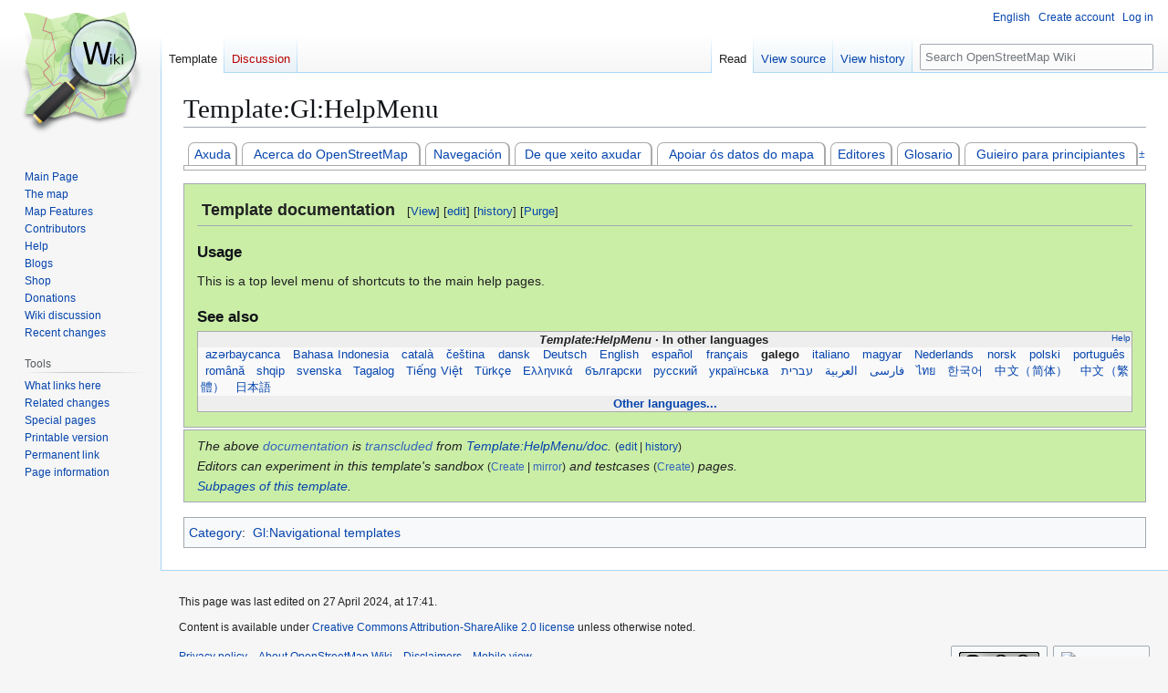

--- FILE ---
content_type: text/html; charset=UTF-8
request_url: https://wiki.openstreetmap.org/wiki/Template:Gl:HelpMenu
body_size: 8605
content:
<!DOCTYPE html>
<html class="client-nojs" lang="en" dir="ltr">
<head>
<meta charset="UTF-8">
<title>Template:Gl:HelpMenu - OpenStreetMap Wiki</title>
<script>(function(){var className="client-js";var cookie=document.cookie.match(/(?:^|; )wikimwclientpreferences=([^;]+)/);if(cookie){cookie[1].split('%2C').forEach(function(pref){className=className.replace(new RegExp('(^| )'+pref.replace(/-clientpref-\w+$|[^\w-]+/g,'')+'-clientpref-\\w+( |$)'),'$1'+pref+'$2');});}document.documentElement.className=className;}());RLCONF={"wgBreakFrames":false,"wgSeparatorTransformTable":["",""],"wgDigitTransformTable":["",""],"wgDefaultDateFormat":"dmy","wgMonthNames":["","January","February","March","April","May","June","July","August","September","October","November","December"],"wgRequestId":"d64455690dbd03fc48768860","wgCanonicalNamespace":"Template","wgCanonicalSpecialPageName":false,"wgNamespaceNumber":10,"wgPageName":"Template:Gl:HelpMenu","wgTitle":"Gl:HelpMenu","wgCurRevisionId":2700504,"wgRevisionId":2700504,"wgArticleId":198358,"wgIsArticle":true,"wgIsRedirect":false,"wgAction":"view","wgUserName":null,"wgUserGroups":["*"],"wgCategories":["Gl:Navigational templates"],"wgPageViewLanguage":"en","wgPageContentLanguage":"en","wgPageContentModel":"wikitext","wgRelevantPageName":"Template:Gl:HelpMenu","wgRelevantArticleId":198358,"wgIsProbablyEditable":false,"wgRelevantPageIsProbablyEditable":false,"wgRestrictionEdit":[],"wgRestrictionMove":[],"wgCiteReferencePreviewsActive":true,"wgMFDisplayWikibaseDescriptions":{"search":false,"watchlist":false,"tagline":false},"wgULSAcceptLanguageList":[],"wgVisualEditor":{"pageLanguageCode":"en","pageLanguageDir":"ltr","pageVariantFallbacks":"en"},"wgCheckUserClientHintsHeadersJsApi":["architecture","bitness","brands","fullVersionList","mobile","model","platform","platformVersion"],"wgULSPosition":"personal","wgULSisCompactLinksEnabled":true,"wgVector2022LanguageInHeader":false,"wgULSisLanguageSelectorEmpty":false,"wgEditSubmitButtonLabelPublish":false};
RLSTATE={"site.styles":"ready","user.styles":"ready","user":"ready","user.options":"loading","skins.vector.styles.legacy":"ready","ext.OsmWikibase-all":"ready","codex-search-styles":"ready","ext.uls.pt":"ready","ext.visualEditor.desktopArticleTarget.noscript":"ready"};RLPAGEMODULES=["site","mediawiki.page.ready","skins.vector.legacy.js","ext.checkUser.clientHints","ext.gadget.taginfo","ext.gadget.dataitemlinks","ext.gadget.maps","ext.uls.compactlinks","ext.uls.interface","ext.visualEditor.desktopArticleTarget.init","ext.visualEditor.targetLoader"];</script>
<script>(RLQ=window.RLQ||[]).push(function(){mw.loader.impl(function(){return["user.options@12s5i",function($,jQuery,require,module){mw.user.tokens.set({"patrolToken":"+\\","watchToken":"+\\","csrfToken":"+\\"});
}];});});</script>
<link rel="stylesheet" href="/w/load.php?lang=en&amp;modules=codex-search-styles%7Cext.OsmWikibase-all%7Cext.uls.pt%7Cext.visualEditor.desktopArticleTarget.noscript%7Cskins.vector.styles.legacy&amp;only=styles&amp;skin=vector">
<script async="" src="/w/load.php?lang=en&amp;modules=startup&amp;only=scripts&amp;raw=1&amp;skin=vector"></script>
<meta name="ResourceLoaderDynamicStyles" content="">
<link rel="stylesheet" href="/w/load.php?lang=en&amp;modules=site.styles&amp;only=styles&amp;skin=vector">
<noscript><link rel="stylesheet" href="/w/load.php?lang=en&amp;modules=noscript&amp;only=styles&amp;skin=vector"></noscript>
<meta name="generator" content="MediaWiki 1.43.6">
<meta name="robots" content="max-image-preview:standard">
<meta name="format-detection" content="telephone=no">
<meta name="viewport" content="width=1120">
<link rel="search" type="application/opensearchdescription+xml" href="/w/rest.php/v1/search" title="OpenStreetMap Wiki (en)">
<link rel="EditURI" type="application/rsd+xml" href="//wiki.openstreetmap.org/w/api.php?action=rsd">
<link rel="license" href="/wiki/Wiki_content_license">
<link rel="alternate" type="application/atom+xml" title="OpenStreetMap Wiki Atom feed" href="/w/index.php?title=Special:RecentChanges&amp;feed=atom">
</head>
<body class="skin-vector-legacy mediawiki ltr sitedir-ltr mw-hide-empty-elt ns-10 ns-subject page-Template_Gl_HelpMenu rootpage-Template_Gl_HelpMenu skin-vector action-view"><div id="mw-page-base" class="noprint"></div>
<div id="mw-head-base" class="noprint"></div>
<div id="content" class="mw-body" role="main">
	<a id="top"></a>
	<div id="siteNotice"></div>
	<div class="mw-indicators">
	</div>
	<h1 id="firstHeading" class="firstHeading mw-first-heading"><span class="mw-page-title-namespace">Template</span><span class="mw-page-title-separator">:</span><span class="mw-page-title-main">Gl:HelpMenu</span></h1>
	<div id="bodyContent" class="vector-body">
		<div id="siteSub" class="noprint">From OpenStreetMap Wiki</div>
		<div id="contentSub"><div id="mw-content-subtitle"></div></div>
		<div id="contentSub2"></div>
		
		<div id="jump-to-nav"></div>
		<a class="mw-jump-link" href="#mw-head">Jump to navigation</a>
		<a class="mw-jump-link" href="#searchInput">Jump to search</a>
		<div id="mw-content-text" class="mw-body-content"><div class="mw-content-ltr mw-parser-output" lang="en" dir="ltr"><table border="0" cellspacing="0" cellpadding="0" style="clear:both;margin:.25em 0;background:transparent;-moz-box-sizing:border-box;-webkit-box-sizing:border-box;box-sizing:border-box;border:none;border-collapse:unset;padding:0;width:100%;line-height:1.6">

<tbody><tr>
<td style="border-bottom:1px solid #AAA;padding:1px;width:.25em">
</td>
<td style="border:1px solid #AAA;border-right-width:2px;-webkit-border-radius:.5em .5em 0 0;-moz-border-radius:.5em .5em 0 0;border-radius:.5em .5em 0 0;padding:1px .25em;text-align:center"><a href="/wiki/Gl:Axuda" title="Gl:Axuda">Axuda</a>
</td>
<td style="border-bottom:1px solid #AAA;padding:1px;width:.25em">
</td>
<td style="border:1px solid #AAA;border-right-width:2px;-webkit-border-radius:.5em .5em 0 0;-moz-border-radius:.5em .5em 0 0;border-radius:.5em .5em 0 0;padding:1px .25em;text-align:center"><a href="/wiki/Gl:Acerca_do_OpenStreetMap" title="Gl:Acerca do OpenStreetMap">Acerca do OpenStreetMap</a>
</td>
<td style="border-bottom:1px solid #AAA;padding:1px;width:.25em">
</td>
<td style="border:1px solid #AAA;border-right-width:2px;-webkit-border-radius:.5em .5em 0 0;-moz-border-radius:.5em .5em 0 0;border-radius:.5em .5em 0 0;padding:1px .25em;text-align:center"><a href="/wiki/Gl:Navegaci%C3%B3n" title="Gl:Navegación">Navegación</a>
</td>
<td style="border-bottom:1px solid #AAA;padding:1px;width:.25em">
</td>
<td style="border:1px solid #AAA;border-right-width:2px;-webkit-border-radius:.5em .5em 0 0;-moz-border-radius:.5em .5em 0 0;border-radius:.5em .5em 0 0;padding:1px .25em;text-align:center"><a href="/wiki/Gl:De_que_xeito_axudar" title="Gl:De que xeito axudar">De que xeito axudar</a>
</td>
<td style="border-bottom:1px solid #AAA;padding:1px;width:.25em">
</td>
<td style="border:1px solid #AAA;border-right-width:2px;-webkit-border-radius:.5em .5em 0 0;-moz-border-radius:.5em .5em 0 0;border-radius:.5em .5em 0 0;padding:1px .25em;text-align:center"><a href="/wiki/Gl:Apoiar_%C3%B3s_datos_do_mapa" title="Gl:Apoiar ós datos do mapa">Apoiar ós datos do mapa</a>
</td>
<td style="border-bottom:1px solid #AAA;padding:1px;width:.25em">
</td>
<td style="border:1px solid #AAA;border-right-width:2px;-webkit-border-radius:.5em .5em 0 0;-moz-border-radius:.5em .5em 0 0;border-radius:.5em .5em 0 0;padding:1px .25em;text-align:center"><a href="/wiki/Gl:Editores" title="Gl:Editores">Editores</a>
</td>
<td style="border-bottom:1px solid #AAA;padding:1px;width:.25em">
</td>
<td style="border:1px solid #AAA;border-right-width:2px;-webkit-border-radius:.5em .5em 0 0;-moz-border-radius:.5em .5em 0 0;border-radius:.5em .5em 0 0;padding:1px .25em;text-align:center"><a href="/wiki/ES:Glosario" title="ES:Glosario">Glosario</a>
</td>
<td style="border-bottom:1px solid #AAA;padding:1px;width:.25em">
</td>
<td style="border:1px solid #AAA;border-right-width:2px;-webkit-border-radius:.5em .5em 0 0;-moz-border-radius:.5em .5em 0 0;border-radius:.5em .5em 0 0;padding:1px .25em;text-align:center"><a href="/wiki/Gl:Guieiro_para_principiantes" title="Gl:Guieiro para principiantes">Guieiro para principiantes</a>
</td>
<td style="border-bottom:1px solid #AAA;padding:1px;width:.25em;text-align:center;vertical-align:top" class="noprint plainlinks"><a rel="nofollow" class="external text" href="//wiki.openstreetmap.org/w/index.php?title=Template:Gl:HelpMenu&amp;action=edit"><small title="Edit">±</small></a>
</td></tr>
<tr>
<td colspan="21" style="border:1px solid #AAA;border-top:none; padding:2px .5em">
</td></tr></tbody></table><style data-mw-deduplicate="TemplateStyles:r2861627">.mw-parser-output .documentation,.mw-parser-output .documentation-metadata{border:1px solid var(--border-color-base,#a2a9b1);background-color:#cbeea7;clear:both}.mw-parser-output .documentation{margin:1em 0 0 0;padding:1em}.mw-parser-output .documentation-metadata{margin:0.2em 0;font-style:italic;padding:0.4em 1em}.mw-parser-output .documentation-startbox{padding-bottom:3px;border-bottom:1px solid var(--border-color-base,#a2a9b1);margin-bottom:1ex}.mw-parser-output .documentation-heading{font-weight:bold;font-size:125%}.mw-parser-output .documentation-clear{clear:both}.mw-parser-output .documentation-toolbar{font-style:normal;font-size:85%}@media screen{html.skin-theme-clientpref-night .mw-parser-output .documentation,html.skin-theme-clientpref-night .mw-parser-output .documentation-metadata{background-color:#241}}@media screen and (prefers-color-scheme:dark){html.skin-theme-clientpref-os .mw-parser-output .documentation,html.skin-theme-clientpref-os .mw-parser-output .documentation-metadata{background-color:#241}}</style><div class="documentation-container" role="complementary" aria-labelledby="documentation-heading">
<div class="documentation">
<div class="documentation-startbox">
<span class="documentation-heading" id="documentation-heading"><span typeof="mw:File"><span><img alt="" src="https://upload.wikimedia.org/wikipedia/commons/thumb/4/43/Test_Template_Info-Icon_-_Version_%282%29.svg/50px-Test_Template_Info-Icon_-_Version_%282%29.svg.png" decoding="async" width="50" height="22" class="mw-file-element" srcset="https://upload.wikimedia.org/wikipedia/commons/thumb/4/43/Test_Template_Info-Icon_-_Version_%282%29.svg/75px-Test_Template_Info-Icon_-_Version_%282%29.svg.png 1.5x, https://upload.wikimedia.org/wikipedia/commons/thumb/4/43/Test_Template_Info-Icon_-_Version_%282%29.svg/100px-Test_Template_Info-Icon_-_Version_%282%29.svg.png 2x" /></span></span> Template documentation</span><span class="mw-editsection-like plainlinks">&#91;<a href="/wiki/Template:HelpMenu/doc" title="Template:HelpMenu/doc">View</a>&#93; &#91;<a href="/wiki/Special:EditPage/Template:HelpMenu/doc" title="Special:EditPage/Template:HelpMenu/doc">edit</a>&#93; &#91;<a href="/wiki/Special:PageHistory/Template:HelpMenu/doc" title="Special:PageHistory/Template:HelpMenu/doc">history</a>&#93; &#91;<a href="/wiki/Special:Purge/Template:Gl:HelpMenu" title="Special:Purge/Template:Gl:HelpMenu">Purge</a>&#93;</span></div>
<h3><span class="mw-headline" id="Usage">Usage</span></h3>
<p>This is a top level menu of shortcuts to the main help pages.
</p>
<h3><span class="mw-headline" id="See_also">See also</span></h3>
<style data-mw-deduplicate="TemplateStyles:r2846368">.mw-parser-output .LanguageBar{margin:0;background:#f9f9f9;border:none;padding:0.5em;font-size:95%;line-height:normal;text-align:justify}.mw-parser-output .LanguageBar-header{background:#eeeeee}.mw-parser-output .LanguageBar-footer{background:#eeeeee}@media screen{html.skin-theme-clientpref-night .mw-parser-output .LanguageBar{background-color:#090909}html.skin-theme-clientpref-night .mw-parser-output .LanguageBar-header{background-color:#333333}html.skin-theme-clientpref-night .mw-parser-output .LanguageBar-footer{background-color:#333333}}@media screen and (prefers-color-scheme:dark){html.skin-theme-clientpref-os .mw-parser-output .LanguageBar{background-color:#090909}html.skin-theme-clientpref-os .mw-parser-output .LanguageBar-header{background-color:#333333}html.skin-theme-clientpref-os .mw-parser-output .LanguageBar-footer{background-color:#333333}}</style><div class="languages noprint navigation-not-searchable" style="clear:both;font-size:95%;line-height:normal;margin:2px 0;border:1px solid #AAA" dir="ltr">
<div class="LanguageBar-header" style="padding:1px">
<div class="hlist" style="float:right;margin-left:.25em;font-weight:normal;font-size:x-small">
<ul><li><a href="/wiki/Wiki_Translation" title="Wiki Translation">Help</a></li></ul>
</div>
<div class="hlist" style="font-weight:bold;max-height:10000000px;text-align:center">
<ul><li><bdi style="font-style:italic">Template:HelpMenu</bdi></li>
<li>In other languages</li></ul>
</div>
</div>
<div id="Languages" class="LanguageBar" data-vector-language-button-label="$1 languages" style="max-height:10000000px;padding:0 .25em">
<div class="hlist hlist-with-seps"><li><span dir="auto" lang="af"><a href="/w/index.php?title=Template:Af:HelpMenu&amp;action=edit&amp;redlink=1" class="new" title="Template:Af:HelpMenu (page does not exist)">&#160;Afrikaans&#160;</a></span></li>
<li><span dir="auto" lang="ast"><a href="/w/index.php?title=Template:Ast:HelpMenu&amp;action=edit&amp;redlink=1" class="new" title="Template:Ast:HelpMenu (page does not exist)">&#160;asturianu&#160;</a></span></li>
<li><span dir="auto" lang="az"><a href="/wiki/Template:Az:HelpMenu" title="Template:Az:HelpMenu">&#160;azərbaycanca&#160;</a></span></li>
<li><span dir="auto" lang="id"><a href="/wiki/Template:Id:HelpMenu" title="Template:Id:HelpMenu">&#160;Bahasa Indonesia&#160;</a></span></li>
<li><span dir="auto" lang="ms"><a href="/w/index.php?title=Template:Ms:HelpMenu&amp;action=edit&amp;redlink=1" class="new" title="Template:Ms:HelpMenu (page does not exist)">&#160;Bahasa Melayu&#160;</a></span></li>
<li><span dir="auto" lang="bs"><a href="/w/index.php?title=Template:Bs:HelpMenu&amp;action=edit&amp;redlink=1" class="new" title="Template:Bs:HelpMenu (page does not exist)">&#160;bosanski&#160;</a></span></li>
<li><span dir="auto" lang="br"><a href="/w/index.php?title=Template:Br:HelpMenu&amp;action=edit&amp;redlink=1" class="new" title="Template:Br:HelpMenu (page does not exist)">&#160;brezhoneg&#160;</a></span></li>
<li><span dir="auto" lang="ca"><a href="/wiki/Template:Ca:HelpMenu" title="Template:Ca:HelpMenu">&#160;català&#160;</a></span></li>
<li><span dir="auto" lang="cs"><a href="/wiki/Template:Cs:HelpMenu" title="Template:Cs:HelpMenu">&#160;čeština&#160;</a></span></li>
<li><span dir="auto" lang="cnr"><a href="/w/index.php?title=Template:Cnr:HelpMenu&amp;action=edit&amp;redlink=1" class="new" title="Template:Cnr:HelpMenu (page does not exist)">&#160;Crnogorski&#160;</a></span></li>
<li><span dir="auto" lang="da"><a href="/wiki/Template:Da:HelpMenu" title="Template:Da:HelpMenu">&#160;dansk&#160;</a></span></li>
<li><span dir="auto" lang="de"><a href="/wiki/Template:De:HelpMenu" class="mw-redirect" title="Template:De:HelpMenu">&#160;Deutsch&#160;</a></span></li>
<li><span dir="auto" lang="et"><a href="/w/index.php?title=Template:Et:HelpMenu&amp;action=edit&amp;redlink=1" class="new" title="Template:Et:HelpMenu (page does not exist)">&#160;eesti&#160;</a></span></li>
<li><span dir="auto" lang="en"><a href="/wiki/Template:HelpMenu" title="Template:HelpMenu">&#160;English&#160;</a></span></li>
<li><span dir="auto" lang="es"><a href="/wiki/Template:Es:HelpMenu" class="mw-redirect" title="Template:Es:HelpMenu">&#160;español&#160;</a></span></li>
<li><span dir="auto" lang="eo"><a href="/w/index.php?title=Template:Eo:HelpMenu&amp;action=edit&amp;redlink=1" class="new" title="Template:Eo:HelpMenu (page does not exist)">&#160;Esperanto&#160;</a></span></li>
<li><span dir="auto" lang="eu"><a href="/w/index.php?title=Template:Eu:HelpMenu&amp;action=edit&amp;redlink=1" class="new" title="Template:Eu:HelpMenu (page does not exist)">&#160;euskara&#160;</a></span></li>
<li><span dir="auto" lang="fr"><a href="/wiki/Template:Fr:HelpMenu" class="mw-redirect" title="Template:Fr:HelpMenu">&#160;français&#160;</a></span></li>
<li><span dir="auto" lang="fy"><a href="/w/index.php?title=Template:Fy:HelpMenu&amp;action=edit&amp;redlink=1" class="new" title="Template:Fy:HelpMenu (page does not exist)">&#160;Frysk&#160;</a></span></li>
<li><span dir="auto" lang="gd"><a href="/w/index.php?title=Template:Gd:HelpMenu&amp;action=edit&amp;redlink=1" class="new" title="Template:Gd:HelpMenu (page does not exist)">&#160;Gàidhlig&#160;</a></span></li>
<li><span dir="auto" lang="gl"><a class="mw-selflink selflink">&#160;galego&#160;</a></span></li>
<li><span dir="auto" lang="hr"><a href="/w/index.php?title=Template:Hr:HelpMenu&amp;action=edit&amp;redlink=1" class="new" title="Template:Hr:HelpMenu (page does not exist)">&#160;hrvatski&#160;</a></span></li>
<li><span dir="auto" lang="io"><a href="/w/index.php?title=Template:Io:HelpMenu&amp;action=edit&amp;redlink=1" class="new" title="Template:Io:HelpMenu (page does not exist)">&#160;Ido&#160;</a></span></li>
<li><span dir="auto" lang="ia"><a href="/w/index.php?title=Template:Ia:HelpMenu&amp;action=edit&amp;redlink=1" class="new" title="Template:Ia:HelpMenu (page does not exist)">&#160;interlingua&#160;</a></span></li>
<li><span dir="auto" lang="is"><a href="/w/index.php?title=Template:Is:HelpMenu&amp;action=edit&amp;redlink=1" class="new" title="Template:Is:HelpMenu (page does not exist)">&#160;íslenska&#160;</a></span></li>
<li><span dir="auto" lang="it"><a href="/wiki/Template:It:HelpMenu" class="mw-redirect" title="Template:It:HelpMenu">&#160;italiano&#160;</a></span></li>
<li><span dir="auto" lang="ht"><a href="/w/index.php?title=Template:Ht:HelpMenu&amp;action=edit&amp;redlink=1" class="new" title="Template:Ht:HelpMenu (page does not exist)">&#160;Kreyòl ayisyen&#160;</a></span></li>
<li><span dir="auto" lang="gcf"><a href="/w/index.php?title=Template:Gcf:HelpMenu&amp;action=edit&amp;redlink=1" class="new" title="Template:Gcf:HelpMenu (page does not exist)">&#160;kréyòl gwadloupéyen&#160;</a></span></li>
<li><span dir="auto" lang="ku"><a href="/w/index.php?title=Template:Ku:HelpMenu&amp;action=edit&amp;redlink=1" class="new" title="Template:Ku:HelpMenu (page does not exist)">&#160;kurdî&#160;</a></span></li>
<li><span dir="auto" lang="lv"><a href="/w/index.php?title=Template:Lv:HelpMenu&amp;action=edit&amp;redlink=1" class="new" title="Template:Lv:HelpMenu (page does not exist)">&#160;latviešu&#160;</a></span></li>
<li><span dir="auto" lang="lb"><a href="/w/index.php?title=Template:Lb:HelpMenu&amp;action=edit&amp;redlink=1" class="new" title="Template:Lb:HelpMenu (page does not exist)">&#160;Lëtzebuergesch&#160;</a></span></li>
<li><span dir="auto" lang="lt"><a href="/w/index.php?title=Template:Lt:HelpMenu&amp;action=edit&amp;redlink=1" class="new" title="Template:Lt:HelpMenu (page does not exist)">&#160;lietuvių&#160;</a></span></li>
<li><span dir="auto" lang="hu"><a href="/wiki/Template:Hu:HelpMenu" title="Template:Hu:HelpMenu">&#160;magyar&#160;</a></span></li>
<li><span dir="auto" lang="nl"><a href="/wiki/Template:Nl:HelpMenu" class="mw-redirect" title="Template:Nl:HelpMenu">&#160;Nederlands&#160;</a></span></li>
<li><span dir="auto" lang="no"><a href="/wiki/Template:No:HelpMenu" title="Template:No:HelpMenu">&#160;norsk&#160;</a></span></li>
<li><span dir="auto" lang="nn"><a href="/w/index.php?title=Template:Nn:HelpMenu&amp;action=edit&amp;redlink=1" class="new" title="Template:Nn:HelpMenu (page does not exist)">&#160;norsk nynorsk&#160;</a></span></li>
<li><span dir="auto" lang="oc"><a href="/w/index.php?title=Template:Oc:HelpMenu&amp;action=edit&amp;redlink=1" class="new" title="Template:Oc:HelpMenu (page does not exist)">&#160;occitan&#160;</a></span></li>
<li><span dir="auto" lang="pl"><a href="/wiki/Template:Pl:HelpMenu" title="Template:Pl:HelpMenu">&#160;polski&#160;</a></span></li>
<li><span dir="auto" lang="pt"><a href="/wiki/Template:Pt:HelpMenu" title="Template:Pt:HelpMenu">&#160;português&#160;</a></span></li>
<li><span dir="auto" lang="ro"><a href="/wiki/Template:Ro:HelpMenu" title="Template:Ro:HelpMenu">&#160;română&#160;</a></span></li>
<li><span dir="auto" lang="sc"><a href="/w/index.php?title=Template:Sc:HelpMenu&amp;action=edit&amp;redlink=1" class="new" title="Template:Sc:HelpMenu (page does not exist)">&#160;sardu&#160;</a></span></li>
<li><span dir="auto" lang="sq"><a href="/wiki/Template:Sq:HelpMenu" class="mw-redirect" title="Template:Sq:HelpMenu">&#160;shqip&#160;</a></span></li>
<li><span dir="auto" lang="sk"><a href="/w/index.php?title=Template:Sk:HelpMenu&amp;action=edit&amp;redlink=1" class="new" title="Template:Sk:HelpMenu (page does not exist)">&#160;slovenčina&#160;</a></span></li>
<li><span dir="auto" lang="sl"><a href="/w/index.php?title=Template:Sl:HelpMenu&amp;action=edit&amp;redlink=1" class="new" title="Template:Sl:HelpMenu (page does not exist)">&#160;slovenščina&#160;</a></span></li>
<li><span dir="auto" lang="sr-latn"><a href="/w/index.php?title=Template:Sr-latn:HelpMenu&amp;action=edit&amp;redlink=1" class="new" title="Template:Sr-latn:HelpMenu (page does not exist)">&#160;srpski (latinica)&#160;</a></span></li>
<li><span dir="auto" lang="fi"><a href="/w/index.php?title=Template:Fi:HelpMenu&amp;action=edit&amp;redlink=1" class="new" title="Template:Fi:HelpMenu (page does not exist)">&#160;suomi&#160;</a></span></li>
<li><span dir="auto" lang="sv"><a href="/wiki/Template:Sv:HelpMenu" title="Template:Sv:HelpMenu">&#160;svenska&#160;</a></span></li>
<li><span dir="auto" lang="tl"><a href="/wiki/Template:Tl:HelpMenu" title="Template:Tl:HelpMenu">&#160;Tagalog&#160;</a></span></li>
<li><span dir="auto" lang="vi"><a href="/wiki/Template:Vi:HelpMenu" title="Template:Vi:HelpMenu">&#160;Tiếng Việt&#160;</a></span></li>
<li><span dir="auto" lang="tr"><a href="/wiki/Template:Tr:HelpMenu" title="Template:Tr:HelpMenu">&#160;Türkçe&#160;</a></span></li>
<li><span dir="auto" lang="diq"><a href="/w/index.php?title=Template:Diq:HelpMenu&amp;action=edit&amp;redlink=1" class="new" title="Template:Diq:HelpMenu (page does not exist)">&#160;Zazaki&#160;</a></span></li>
<li><span dir="auto" lang="el"><a href="/wiki/Template:El:HelpMenu" title="Template:El:HelpMenu">&#160;Ελληνικά&#160;</a></span></li>
<li><span dir="auto" lang="be"><a href="/w/index.php?title=Template:Be:HelpMenu&amp;action=edit&amp;redlink=1" class="new" title="Template:Be:HelpMenu (page does not exist)">&#160;беларуская&#160;</a></span></li>
<li><span dir="auto" lang="bg"><a href="/wiki/Template:Bg:HelpMenu" title="Template:Bg:HelpMenu">&#160;български&#160;</a></span></li>
<li><span dir="auto" lang="mk"><a href="/w/index.php?title=Template:Mk:HelpMenu&amp;action=edit&amp;redlink=1" class="new" title="Template:Mk:HelpMenu (page does not exist)">&#160;македонски&#160;</a></span></li>
<li><span dir="auto" lang="mn"><a href="/w/index.php?title=Template:Mn:HelpMenu&amp;action=edit&amp;redlink=1" class="new" title="Template:Mn:HelpMenu (page does not exist)">&#160;монгол&#160;</a></span></li>
<li><span dir="auto" lang="ru"><a href="/wiki/Template:RU:HelpMenu" title="Template:RU:HelpMenu">&#160;русский&#160;</a></span></li>
<li><span dir="auto" lang="sr"><a href="/w/index.php?title=Template:Sr:HelpMenu&amp;action=edit&amp;redlink=1" class="new" title="Template:Sr:HelpMenu (page does not exist)">&#160;српски / srpski&#160;</a></span></li>
<li><span dir="auto" lang="uk"><a href="/wiki/Template:Uk:HelpMenu" title="Template:Uk:HelpMenu">&#160;українська&#160;</a></span></li>
<li><span dir="auto" lang="hy"><a href="/w/index.php?title=Template:Hy:HelpMenu&amp;action=edit&amp;redlink=1" class="new" title="Template:Hy:HelpMenu (page does not exist)">&#160;հայերեն&#160;</a></span></li>
<li><span dir="auto" lang="he"><a href="/wiki/Template:He:HelpMenu" title="Template:He:HelpMenu">&#160;עברית&#160;</a></span></li>
<li><span dir="auto" lang="ar"><a href="/wiki/Template:Ar:HelpMenu" title="Template:Ar:HelpMenu">&#160;العربية&#160;</a></span></li>
<li><span dir="auto" lang="skr"><a href="/w/index.php?title=Template:Skr:HelpMenu&amp;action=edit&amp;redlink=1" class="new" title="Template:Skr:HelpMenu (page does not exist)">&#160;سرائیکی&#160;</a></span></li>
<li><span dir="auto" lang="fa"><a href="/wiki/Template:Fa:HelpMenu" title="Template:Fa:HelpMenu">&#160;فارسی&#160;</a></span></li>
<li><span dir="auto" lang="pnb"><a href="/w/index.php?title=Template:Pnb:HelpMenu&amp;action=edit&amp;redlink=1" class="new" title="Template:Pnb:HelpMenu (page does not exist)">&#160;پنجابی&#160;</a></span></li>
<li><span dir="auto" lang="ps"><a href="/w/index.php?title=Template:Ps:HelpMenu&amp;action=edit&amp;redlink=1" class="new" title="Template:Ps:HelpMenu (page does not exist)">&#160;پښتو&#160;</a></span></li>
<li><span dir="auto" lang="ne"><a href="/w/index.php?title=Template:Ne:HelpMenu&amp;action=edit&amp;redlink=1" class="new" title="Template:Ne:HelpMenu (page does not exist)">&#160;नेपाली&#160;</a></span></li>
<li><span dir="auto" lang="mr"><a href="/w/index.php?title=Template:Mr:HelpMenu&amp;action=edit&amp;redlink=1" class="new" title="Template:Mr:HelpMenu (page does not exist)">&#160;मराठी&#160;</a></span></li>
<li><span dir="auto" lang="hi"><a href="/w/index.php?title=Template:Hi:HelpMenu&amp;action=edit&amp;redlink=1" class="new" title="Template:Hi:HelpMenu (page does not exist)">&#160;हिन्दी&#160;</a></span></li>
<li><span dir="auto" lang="bn"><a href="/w/index.php?title=Template:Bn:HelpMenu&amp;action=edit&amp;redlink=1" class="new" title="Template:Bn:HelpMenu (page does not exist)">&#160;বাংলা&#160;</a></span></li>
<li><span dir="auto" lang="pa"><a href="/w/index.php?title=Template:Pa:HelpMenu&amp;action=edit&amp;redlink=1" class="new" title="Template:Pa:HelpMenu (page does not exist)">&#160;ਪੰਜਾਬੀ&#160;</a></span></li>
<li><span dir="auto" lang="ta"><a href="/w/index.php?title=Template:Ta:HelpMenu&amp;action=edit&amp;redlink=1" class="new" title="Template:Ta:HelpMenu (page does not exist)">&#160;தமிழ்&#160;</a></span></li>
<li><span dir="auto" lang="ml"><a href="/w/index.php?title=Template:Ml:HelpMenu&amp;action=edit&amp;redlink=1" class="new" title="Template:Ml:HelpMenu (page does not exist)">&#160;മലയാളം&#160;</a></span></li>
<li><span dir="auto" lang="si"><a href="/w/index.php?title=Template:Si:HelpMenu&amp;action=edit&amp;redlink=1" class="new" title="Template:Si:HelpMenu (page does not exist)">&#160;සිංහල&#160;</a></span></li>
<li><span dir="auto" lang="th"><a href="/wiki/Template:Th:HelpMenu" title="Template:Th:HelpMenu">&#160;ไทย&#160;</a></span></li>
<li><span dir="auto" lang="my"><a href="/w/index.php?title=Template:My:HelpMenu&amp;action=edit&amp;redlink=1" class="new" title="Template:My:HelpMenu (page does not exist)">&#160;မြန်မာဘာသာ&#160;</a></span></li>
<li><span dir="auto" lang="ko"><a href="/wiki/Template:Ko:HelpMenu" class="mw-redirect" title="Template:Ko:HelpMenu">&#160;한국어&#160;</a></span></li>
<li><span dir="auto" lang="ka"><a href="/w/index.php?title=Template:Ka:HelpMenu&amp;action=edit&amp;redlink=1" class="new" title="Template:Ka:HelpMenu (page does not exist)">&#160;ქართული&#160;</a></span></li>
<li><span dir="auto" lang="tzm"><a href="/w/index.php?title=Template:Tzm:HelpMenu&amp;action=edit&amp;redlink=1" class="new" title="Template:Tzm:HelpMenu (page does not exist)">&#160;ⵜⴰⵎⴰⵣⵉⵖⵜ&#160;</a></span></li>
<li><span dir="auto" lang="zh-hans"><a href="/wiki/Template:Zh-hans:HelpMenu" title="Template:Zh-hans:HelpMenu">&#160;中文（简体）&#160;</a></span></li>
<li><span dir="auto" lang="zh-hant"><a href="/wiki/Template:Zh-hant:HelpMenu" title="Template:Zh-hant:HelpMenu">&#160;中文（繁體）&#160;</a></span></li>
<li><span dir="auto" lang="ja"><a href="/wiki/Template:JA:HelpMenu" title="Template:JA:HelpMenu">&#160;日本語&#160;</a></span></li>
<li><span dir="auto" lang="yue"><a href="/w/index.php?title=Template:Yue:HelpMenu&amp;action=edit&amp;redlink=1" class="new" title="Template:Yue:HelpMenu (page does not exist)">&#160;粵語&#160;</a></span></li></div>
</div>
<div class="nomobile LanguageBar-footer" style="padding:1px">
<div id="ExpandLanguages" class="hlist" style="font-weight:bold;max-height:10000000px;text-align:center">
<ul><li><a href="#top">Other languages...</a></li></ul>
</div>
</div>
</div>
<div class="documentation-clear"></div>
</div>
<div role="note" class="documentation-metadata plainlinks">The above <a href="https://en.wikipedia.org/wiki/Wikipedia:Template_documentation" class="extiw" title="w:Wikipedia:Template documentation">documentation</a> is <a href="https://www.mediawiki.org/wiki/Help:Transclusion" class="extiw" title="mw:Help:Transclusion">transcluded</a> from <a href="/wiki/Template:HelpMenu/doc" title="Template:HelpMenu/doc">Template:HelpMenu/doc</a>. <span class="documentation-toolbar">(<a href="/wiki/Special:EditPage/Template:HelpMenu/doc" title="Special:EditPage/Template:HelpMenu/doc">edit</a> &#124; <a href="/wiki/Special:PageHistory/Template:HelpMenu/doc" title="Special:PageHistory/Template:HelpMenu/doc">history</a>)</span><br />Editors can experiment in this template's sandbox <span class="documentation-toolbar">(<a rel="nofollow" class="external text" href="https://wiki.openstreetmap.org/w/index.php?title=Template:Gl:HelpMenu/sandbox&amp;action=edit&amp;preload=Template%3ADocumentation%2Fpreload-sandbox">Create</a> &#124; <a rel="nofollow" class="external text" href="https://wiki.openstreetmap.org/w/index.php?title=Template:Gl:HelpMenu/sandbox&amp;preload=Template%3ADocumentation%2Fmirror&amp;action=edit&amp;summary=Create+sandbox+version+of+%5B%5BTemplate%3AGl%3AHelpMenu%5D%5D">mirror</a>)</span> and testcases <span class="documentation-toolbar">(<a rel="nofollow" class="external text" href="https://wiki.openstreetmap.org/w/index.php?title=Template:Gl:HelpMenu/testcases&amp;action=edit&amp;preload=Template%3ADocumentation%2Fpreload-testcases">Create</a>)</span> pages.<br /> <a href="/wiki/Special:PrefixIndex/Template:Gl:HelpMenu/" title="Special:PrefixIndex/Template:Gl:HelpMenu/">Subpages of this template</a>.</div></div>

<!-- 
NewPP limit report
Cached time: 20260125085809
Cache expiry: 86400
Reduced expiry: false
Complications: []
CPU time usage: 0.184 seconds
Real time usage: 0.284 seconds
Preprocessor visited node count: 440/1000000
Post‐expand include size: 53727/2097152 bytes
Template argument size: 914/2097152 bytes
Highest expansion depth: 11/100
Expensive parser function count: 14/500
Unstrip recursion depth: 0/20
Unstrip post‐expand size: 2102/5000000 bytes
Lua time usage: 0.090/15 seconds
Lua virtual size: 6868992/52428800 bytes
Lua estimated memory usage: 0 bytes
Number of Wikibase entities loaded: 0/250
-->
<!--
Transclusion expansion time report (%,ms,calls,template)
100.00%  212.166      1 -total
 97.01%  205.815      1 Template:Documentation
 30.28%   64.254      1 Template:HelpMenu/doc
 27.10%   57.492      1 Template:Languages
  2.95%    6.249      1 Template:Tabs
  2.44%    5.171      1 Template:Documentation_subpage
  0.90%    1.903      1 Template:SUBPAGENAME
-->

<!-- Saved in parser cache with key wiki:pcache:idhash:198358-0!canonical and timestamp 20260125085809 and revision id 2700504. Rendering was triggered because: page-view
 -->
</div>
<div class="printfooter" data-nosnippet="">Retrieved from "<a dir="ltr" href="https://wiki.openstreetmap.org/w/index.php?title=Template:Gl:HelpMenu&amp;oldid=2700504">https://wiki.openstreetmap.org/w/index.php?title=Template:Gl:HelpMenu&amp;oldid=2700504</a>"</div></div>
		<div id="catlinks" class="catlinks" data-mw="interface"><div id="mw-normal-catlinks" class="mw-normal-catlinks"><a href="/wiki/Special:Categories" title="Special:Categories">Category</a>: <ul><li><a href="/wiki/Category:Gl:Navigational_templates" title="Category:Gl:Navigational templates">Gl:Navigational templates</a></li></ul></div></div>
	</div>
</div>

<div id="mw-navigation">
	<h2>Navigation menu</h2>
	<div id="mw-head">
		
<nav id="p-personal" class="mw-portlet mw-portlet-personal vector-user-menu-legacy vector-menu" aria-labelledby="p-personal-label"  >
	<h3
		id="p-personal-label"
		
		class="vector-menu-heading "
	>
		<span class="vector-menu-heading-label">Personal tools</span>
	</h3>
	<div class="vector-menu-content">
		
		<ul class="vector-menu-content-list">
			
			<li id="pt-uls" class="mw-list-item active"><a class="uls-trigger" href="#"><span>English</span></a></li><li id="pt-createaccount" class="mw-list-item"><a href="/w/index.php?title=Special:CreateAccount&amp;returnto=Template%3AGl%3AHelpMenu" title="You are encouraged to create an account and log in; however, it is not mandatory"><span>Create account</span></a></li><li id="pt-login" class="mw-list-item"><a href="/w/index.php?title=Special:UserLogin&amp;returnto=Template%3AGl%3AHelpMenu" title="You are encouraged to log in; however, it is not mandatory [o]" accesskey="o"><span>Log in</span></a></li>
		</ul>
		
	</div>
</nav>

		<div id="left-navigation">
			
<nav id="p-namespaces" class="mw-portlet mw-portlet-namespaces vector-menu-tabs vector-menu-tabs-legacy vector-menu" aria-labelledby="p-namespaces-label"  >
	<h3
		id="p-namespaces-label"
		
		class="vector-menu-heading "
	>
		<span class="vector-menu-heading-label">Namespaces</span>
	</h3>
	<div class="vector-menu-content">
		
		<ul class="vector-menu-content-list">
			
			<li id="ca-nstab-template" class="selected mw-list-item"><a href="/wiki/Template:Gl:HelpMenu" title="View the template [c]" accesskey="c"><span>Template</span></a></li><li id="ca-talk" class="new mw-list-item"><a href="/w/index.php?title=Template_talk:Gl:HelpMenu&amp;action=edit&amp;redlink=1" rel="discussion" class="new" title="Discussion about the content page (page does not exist) [t]" accesskey="t"><span>Discussion</span></a></li>
		</ul>
		
	</div>
</nav>

			
<nav id="p-variants" class="mw-portlet mw-portlet-variants emptyPortlet vector-menu-dropdown vector-menu" aria-labelledby="p-variants-label"  >
	<input type="checkbox"
		id="p-variants-checkbox"
		role="button"
		aria-haspopup="true"
		data-event-name="ui.dropdown-p-variants"
		class="vector-menu-checkbox"
		aria-labelledby="p-variants-label"
	>
	<label
		id="p-variants-label"
		
		class="vector-menu-heading "
	>
		<span class="vector-menu-heading-label">English</span>
	</label>
	<div class="vector-menu-content">
		
		<ul class="vector-menu-content-list">
			
			
		</ul>
		
	</div>
</nav>

		</div>
		<div id="right-navigation">
			
<nav id="p-views" class="mw-portlet mw-portlet-views vector-menu-tabs vector-menu-tabs-legacy vector-menu" aria-labelledby="p-views-label"  >
	<h3
		id="p-views-label"
		
		class="vector-menu-heading "
	>
		<span class="vector-menu-heading-label">Views</span>
	</h3>
	<div class="vector-menu-content">
		
		<ul class="vector-menu-content-list">
			
			<li id="ca-view" class="selected mw-list-item"><a href="/wiki/Template:Gl:HelpMenu"><span>Read</span></a></li><li id="ca-viewsource" class="mw-list-item"><a href="/w/index.php?title=Template:Gl:HelpMenu&amp;action=edit" title="This page is protected.&#10;You can view its source [e]" accesskey="e"><span>View source</span></a></li><li id="ca-history" class="mw-list-item"><a href="/w/index.php?title=Template:Gl:HelpMenu&amp;action=history" title="Past revisions of this page [h]" accesskey="h"><span>View history</span></a></li>
		</ul>
		
	</div>
</nav>

			
<nav id="p-cactions" class="mw-portlet mw-portlet-cactions emptyPortlet vector-menu-dropdown vector-menu" aria-labelledby="p-cactions-label"  title="More options" >
	<input type="checkbox"
		id="p-cactions-checkbox"
		role="button"
		aria-haspopup="true"
		data-event-name="ui.dropdown-p-cactions"
		class="vector-menu-checkbox"
		aria-labelledby="p-cactions-label"
	>
	<label
		id="p-cactions-label"
		
		class="vector-menu-heading "
	>
		<span class="vector-menu-heading-label">More</span>
	</label>
	<div class="vector-menu-content">
		
		<ul class="vector-menu-content-list">
			
			
		</ul>
		
	</div>
</nav>

			
<div id="p-search" role="search" class="vector-search-box-vue  vector-search-box-show-thumbnail vector-search-box-auto-expand-width vector-search-box">
	<h3 >Search</h3>
	<form action="/w/index.php" id="searchform" class="vector-search-box-form">
		<div id="simpleSearch"
			class="vector-search-box-inner"
			 data-search-loc="header-navigation">
			<input class="vector-search-box-input"
				 type="search" name="search" placeholder="Search OpenStreetMap Wiki" aria-label="Search OpenStreetMap Wiki" autocapitalize="sentences" title="Search OpenStreetMap Wiki [f]" accesskey="f" id="searchInput"
			>
			<input type="hidden" name="title" value="Special:Search">
			<input id="mw-searchButton"
				 class="searchButton mw-fallbackSearchButton" type="submit" name="fulltext" title="Search the pages for this text" value="Search">
			<input id="searchButton"
				 class="searchButton" type="submit" name="go" title="Go to a page with this exact name if it exists" value="Go">
		</div>
	</form>
</div>

		</div>
	</div>
	
<div id="mw-panel" class="vector-legacy-sidebar">
	<div id="p-logo" role="banner">
		<a class="mw-wiki-logo" href="/wiki/Main_Page"
			title="Visit the main page"></a>
	</div>
	
<nav id="p-site" class="mw-portlet mw-portlet-site vector-menu-portal portal vector-menu" aria-labelledby="p-site-label"  >
	<h3
		id="p-site-label"
		
		class="vector-menu-heading "
	>
		<span class="vector-menu-heading-label">Site</span>
	</h3>
	<div class="vector-menu-content">
		
		<ul class="vector-menu-content-list">
			
			<li id="n-mainpage" class="mw-list-item"><a href="/wiki/Main_Page" title="Visit the main page [z]" accesskey="z"><span>Main Page</span></a></li><li id="n-osm-homepage" class="mw-list-item"><a href="https://www.openstreetmap.org/"><span>The map</span></a></li><li id="n-mapfeatures" class="mw-list-item"><a href="/wiki/Map_features"><span>Map Features</span></a></li><li id="n-contributors" class="mw-list-item"><a href="/wiki/Contributors"><span>Contributors</span></a></li><li id="n-help" class="mw-list-item"><a href="/wiki/Get_help" title="The place to find out"><span>Help</span></a></li><li id="n-blogs" class="mw-list-item"><a href="/wiki/OSM_Blogs"><span>Blogs</span></a></li><li id="n-Shop" class="mw-list-item"><a href="/wiki/Merchandise"><span>Shop</span></a></li><li id="n-sitesupport" class="mw-list-item"><a href="/wiki/Donations"><span>Donations</span></a></li><li id="n-talk-wiki" class="mw-list-item"><a href="/wiki/Talk:Wiki"><span>Wiki discussion</span></a></li><li id="n-recentchanges" class="mw-list-item"><a href="/wiki/Special:RecentChanges" title="A list of recent changes in the wiki [r]" accesskey="r"><span>Recent changes</span></a></li>
		</ul>
		
	</div>
</nav>

	
<nav id="p-tb" class="mw-portlet mw-portlet-tb vector-menu-portal portal vector-menu" aria-labelledby="p-tb-label"  >
	<h3
		id="p-tb-label"
		
		class="vector-menu-heading "
	>
		<span class="vector-menu-heading-label">Tools</span>
	</h3>
	<div class="vector-menu-content">
		
		<ul class="vector-menu-content-list">
			
			<li id="t-whatlinkshere" class="mw-list-item"><a href="/wiki/Special:WhatLinksHere/Template:Gl:HelpMenu" title="A list of all wiki pages that link here [j]" accesskey="j"><span>What links here</span></a></li><li id="t-recentchangeslinked" class="mw-list-item"><a href="/wiki/Special:RecentChangesLinked/Template:Gl:HelpMenu" rel="nofollow" title="Recent changes in pages linked from this page [k]" accesskey="k"><span>Related changes</span></a></li><li id="t-specialpages" class="mw-list-item"><a href="/wiki/Special:SpecialPages" title="A list of all special pages [q]" accesskey="q"><span>Special pages</span></a></li><li id="t-print" class="mw-list-item"><a href="javascript:print();" rel="alternate" title="Printable version of this page [p]" accesskey="p"><span>Printable version</span></a></li><li id="t-permalink" class="mw-list-item"><a href="/w/index.php?title=Template:Gl:HelpMenu&amp;oldid=2700504" title="Permanent link to this revision of this page"><span>Permanent link</span></a></li><li id="t-info" class="mw-list-item"><a href="/w/index.php?title=Template:Gl:HelpMenu&amp;action=info" title="More information about this page"><span>Page information</span></a></li>
		</ul>
		
	</div>
</nav>

<nav id="p-wikibase-otherprojects" class="mw-portlet mw-portlet-wikibase-otherprojects emptyPortlet vector-menu-portal portal vector-menu" aria-labelledby="p-wikibase-otherprojects-label"  >
	<h3
		id="p-wikibase-otherprojects-label"
		
		class="vector-menu-heading "
	>
		<span class="vector-menu-heading-label">In other projects</span>
	</h3>
	<div class="vector-menu-content">
		
		<ul class="vector-menu-content-list">
			
			
		</ul>
		
	</div>
</nav>

	
</div>

</div>

<footer id="footer" class="mw-footer" >
	<ul id="footer-info">
	<li id="footer-info-lastmod"> This page was last edited on 27 April 2024, at 17:41.</li>
	<li id="footer-info-copyright">Content is available under <a href="/wiki/Wiki_content_license" title="Wiki content license">Creative Commons Attribution-ShareAlike 2.0 license</a> unless otherwise noted.</li>
</ul>

	<ul id="footer-places">
	<li id="footer-places-privacy"><a href="https://www.osmfoundation.org/wiki/Privacy_Policy">Privacy policy</a></li>
	<li id="footer-places-about"><a href="/wiki/About">About OpenStreetMap Wiki</a></li>
	<li id="footer-places-disclaimers"><a href="/wiki/Disclaimer">Disclaimers</a></li>
	<li id="footer-places-mobileview"><a href="//wiki.openstreetmap.org/w/index.php?title=Template:Gl:HelpMenu&amp;mobileaction=toggle_view_mobile" class="noprint stopMobileRedirectToggle">Mobile view</a></li>
</ul>

	<ul id="footer-icons" class="noprint">
	<li id="footer-copyrightico"><a href="https://creativecommons.org/licenses/by-sa/2.0/" class="cdx-button cdx-button--fake-button cdx-button--size-large cdx-button--fake-button--enabled"><img src="/cc-wiki.png" alt="Creative Commons Attribution-ShareAlike 2.0 license" width="88" height="31" loading="lazy"></a></li>
	<li id="footer-poweredbyico"><a href="https://www.mediawiki.org/" class="cdx-button cdx-button--fake-button cdx-button--size-large cdx-button--fake-button--enabled"><img src="/w/resources/assets/poweredby_mediawiki.svg" alt="Powered by MediaWiki" width="88" height="31" loading="lazy"></a></li>
</ul>

</footer>

<script>(RLQ=window.RLQ||[]).push(function(){mw.log.warn("This page is using the deprecated ResourceLoader module \"codex-search-styles\".\n[1.43] Use a CodexModule with codexComponents to set your specific components used: https://www.mediawiki.org/wiki/Codex#Using_a_limited_subset_of_components");mw.config.set({"wgBackendResponseTime":619,"wgPageParseReport":{"limitreport":{"cputime":"0.184","walltime":"0.284","ppvisitednodes":{"value":440,"limit":1000000},"postexpandincludesize":{"value":53727,"limit":2097152},"templateargumentsize":{"value":914,"limit":2097152},"expansiondepth":{"value":11,"limit":100},"expensivefunctioncount":{"value":14,"limit":500},"unstrip-depth":{"value":0,"limit":20},"unstrip-size":{"value":2102,"limit":5000000},"entityaccesscount":{"value":0,"limit":250},"timingprofile":["100.00%  212.166      1 -total"," 97.01%  205.815      1 Template:Documentation"," 30.28%   64.254      1 Template:HelpMenu/doc"," 27.10%   57.492      1 Template:Languages","  2.95%    6.249      1 Template:Tabs","  2.44%    5.171      1 Template:Documentation_subpage","  0.90%    1.903      1 Template:SUBPAGENAME"]},"scribunto":{"limitreport-timeusage":{"value":"0.090","limit":"15"},"limitreport-virtmemusage":{"value":6868992,"limit":52428800},"limitreport-estmemusage":0},"cachereport":{"timestamp":"20260125085809","ttl":86400,"transientcontent":false}}});});</script>
</body>
</html>